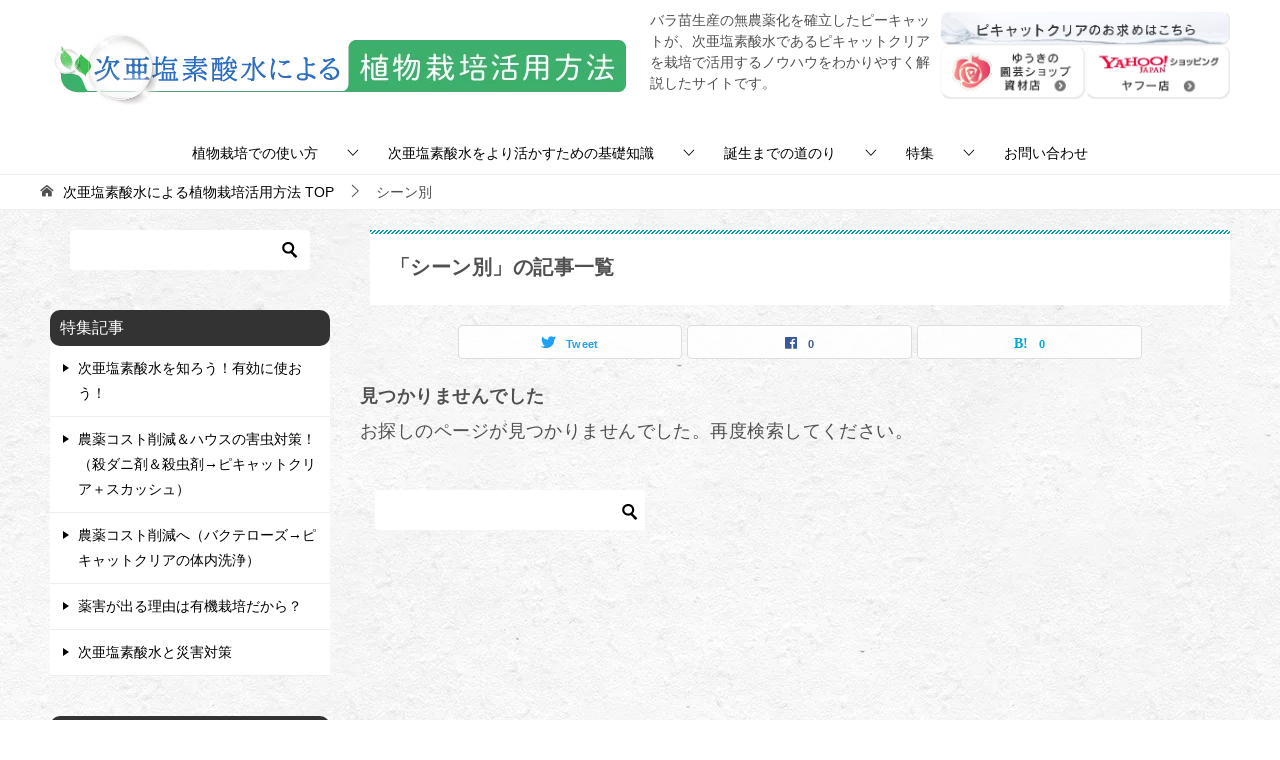

--- FILE ---
content_type: text/html; charset=UTF-8
request_url: https://pcatclear.jp/tag/%E3%82%B7%E3%83%BC%E3%83%B3%E5%88%A5/
body_size: 14590
content:
<!doctype html>
<html lang="ja" class="col2r">
<head>
	<meta charset="UTF-8">
	<meta name="viewport" content="width=device-width, initial-scale=1">
	<link rel="profile" href="http://gmpg.org/xfn/11">

	<title>「シーン別」の記事一覧</title>
<meta name='robots' content='max-image-preview:large' />
	<script>
		var shf = 1;
		var lso = 1;
		var ajaxurl = 'https://pcatclear.jp/cp-bin/wp/wp-admin/admin-ajax.php';
		var sns_cnt = true;
			</script>
	<link rel='dns-prefetch' href='//stats.wp.com' />
<link rel='preconnect' href='//c0.wp.com' />
<link rel="alternate" type="application/rss+xml" title="次亜塩素酸水による植物栽培活用方法 &raquo; フィード" href="https://pcatclear.jp/feed/" />
<link rel="alternate" type="application/rss+xml" title="次亜塩素酸水による植物栽培活用方法 &raquo; コメントフィード" href="https://pcatclear.jp/comments/feed/" />
<link rel="alternate" type="application/rss+xml" title="次亜塩素酸水による植物栽培活用方法 &raquo; シーン別 タグのフィード" href="https://pcatclear.jp/tag/%e3%82%b7%e3%83%bc%e3%83%b3%e5%88%a5/feed/" />
<style id='wp-img-auto-sizes-contain-inline-css' type='text/css'>
img:is([sizes=auto i],[sizes^="auto," i]){contain-intrinsic-size:3000px 1500px}
/*# sourceURL=wp-img-auto-sizes-contain-inline-css */
</style>
<style id='wp-emoji-styles-inline-css' type='text/css'>

	img.wp-smiley, img.emoji {
		display: inline !important;
		border: none !important;
		box-shadow: none !important;
		height: 1em !important;
		width: 1em !important;
		margin: 0 0.07em !important;
		vertical-align: -0.1em !important;
		background: none !important;
		padding: 0 !important;
	}
/*# sourceURL=wp-emoji-styles-inline-css */
</style>
<style id='wp-block-library-inline-css' type='text/css'>
:root{--wp-block-synced-color:#7a00df;--wp-block-synced-color--rgb:122,0,223;--wp-bound-block-color:var(--wp-block-synced-color);--wp-editor-canvas-background:#ddd;--wp-admin-theme-color:#007cba;--wp-admin-theme-color--rgb:0,124,186;--wp-admin-theme-color-darker-10:#006ba1;--wp-admin-theme-color-darker-10--rgb:0,107,160.5;--wp-admin-theme-color-darker-20:#005a87;--wp-admin-theme-color-darker-20--rgb:0,90,135;--wp-admin-border-width-focus:2px}@media (min-resolution:192dpi){:root{--wp-admin-border-width-focus:1.5px}}.wp-element-button{cursor:pointer}:root .has-very-light-gray-background-color{background-color:#eee}:root .has-very-dark-gray-background-color{background-color:#313131}:root .has-very-light-gray-color{color:#eee}:root .has-very-dark-gray-color{color:#313131}:root .has-vivid-green-cyan-to-vivid-cyan-blue-gradient-background{background:linear-gradient(135deg,#00d084,#0693e3)}:root .has-purple-crush-gradient-background{background:linear-gradient(135deg,#34e2e4,#4721fb 50%,#ab1dfe)}:root .has-hazy-dawn-gradient-background{background:linear-gradient(135deg,#faaca8,#dad0ec)}:root .has-subdued-olive-gradient-background{background:linear-gradient(135deg,#fafae1,#67a671)}:root .has-atomic-cream-gradient-background{background:linear-gradient(135deg,#fdd79a,#004a59)}:root .has-nightshade-gradient-background{background:linear-gradient(135deg,#330968,#31cdcf)}:root .has-midnight-gradient-background{background:linear-gradient(135deg,#020381,#2874fc)}:root{--wp--preset--font-size--normal:16px;--wp--preset--font-size--huge:42px}.has-regular-font-size{font-size:1em}.has-larger-font-size{font-size:2.625em}.has-normal-font-size{font-size:var(--wp--preset--font-size--normal)}.has-huge-font-size{font-size:var(--wp--preset--font-size--huge)}.has-text-align-center{text-align:center}.has-text-align-left{text-align:left}.has-text-align-right{text-align:right}.has-fit-text{white-space:nowrap!important}#end-resizable-editor-section{display:none}.aligncenter{clear:both}.items-justified-left{justify-content:flex-start}.items-justified-center{justify-content:center}.items-justified-right{justify-content:flex-end}.items-justified-space-between{justify-content:space-between}.screen-reader-text{border:0;clip-path:inset(50%);height:1px;margin:-1px;overflow:hidden;padding:0;position:absolute;width:1px;word-wrap:normal!important}.screen-reader-text:focus{background-color:#ddd;clip-path:none;color:#444;display:block;font-size:1em;height:auto;left:5px;line-height:normal;padding:15px 23px 14px;text-decoration:none;top:5px;width:auto;z-index:100000}html :where(.has-border-color){border-style:solid}html :where([style*=border-top-color]){border-top-style:solid}html :where([style*=border-right-color]){border-right-style:solid}html :where([style*=border-bottom-color]){border-bottom-style:solid}html :where([style*=border-left-color]){border-left-style:solid}html :where([style*=border-width]){border-style:solid}html :where([style*=border-top-width]){border-top-style:solid}html :where([style*=border-right-width]){border-right-style:solid}html :where([style*=border-bottom-width]){border-bottom-style:solid}html :where([style*=border-left-width]){border-left-style:solid}html :where(img[class*=wp-image-]){height:auto;max-width:100%}:where(figure){margin:0 0 1em}html :where(.is-position-sticky){--wp-admin--admin-bar--position-offset:var(--wp-admin--admin-bar--height,0px)}@media screen and (max-width:600px){html :where(.is-position-sticky){--wp-admin--admin-bar--position-offset:0px}}

/*# sourceURL=wp-block-library-inline-css */
</style><style id='global-styles-inline-css' type='text/css'>
:root{--wp--preset--aspect-ratio--square: 1;--wp--preset--aspect-ratio--4-3: 4/3;--wp--preset--aspect-ratio--3-4: 3/4;--wp--preset--aspect-ratio--3-2: 3/2;--wp--preset--aspect-ratio--2-3: 2/3;--wp--preset--aspect-ratio--16-9: 16/9;--wp--preset--aspect-ratio--9-16: 9/16;--wp--preset--color--black: #000000;--wp--preset--color--cyan-bluish-gray: #abb8c3;--wp--preset--color--white: #ffffff;--wp--preset--color--pale-pink: #f78da7;--wp--preset--color--vivid-red: #cf2e2e;--wp--preset--color--luminous-vivid-orange: #ff6900;--wp--preset--color--luminous-vivid-amber: #fcb900;--wp--preset--color--light-green-cyan: #7bdcb5;--wp--preset--color--vivid-green-cyan: #00d084;--wp--preset--color--pale-cyan-blue: #8ed1fc;--wp--preset--color--vivid-cyan-blue: #0693e3;--wp--preset--color--vivid-purple: #9b51e0;--wp--preset--gradient--vivid-cyan-blue-to-vivid-purple: linear-gradient(135deg,rgb(6,147,227) 0%,rgb(155,81,224) 100%);--wp--preset--gradient--light-green-cyan-to-vivid-green-cyan: linear-gradient(135deg,rgb(122,220,180) 0%,rgb(0,208,130) 100%);--wp--preset--gradient--luminous-vivid-amber-to-luminous-vivid-orange: linear-gradient(135deg,rgb(252,185,0) 0%,rgb(255,105,0) 100%);--wp--preset--gradient--luminous-vivid-orange-to-vivid-red: linear-gradient(135deg,rgb(255,105,0) 0%,rgb(207,46,46) 100%);--wp--preset--gradient--very-light-gray-to-cyan-bluish-gray: linear-gradient(135deg,rgb(238,238,238) 0%,rgb(169,184,195) 100%);--wp--preset--gradient--cool-to-warm-spectrum: linear-gradient(135deg,rgb(74,234,220) 0%,rgb(151,120,209) 20%,rgb(207,42,186) 40%,rgb(238,44,130) 60%,rgb(251,105,98) 80%,rgb(254,248,76) 100%);--wp--preset--gradient--blush-light-purple: linear-gradient(135deg,rgb(255,206,236) 0%,rgb(152,150,240) 100%);--wp--preset--gradient--blush-bordeaux: linear-gradient(135deg,rgb(254,205,165) 0%,rgb(254,45,45) 50%,rgb(107,0,62) 100%);--wp--preset--gradient--luminous-dusk: linear-gradient(135deg,rgb(255,203,112) 0%,rgb(199,81,192) 50%,rgb(65,88,208) 100%);--wp--preset--gradient--pale-ocean: linear-gradient(135deg,rgb(255,245,203) 0%,rgb(182,227,212) 50%,rgb(51,167,181) 100%);--wp--preset--gradient--electric-grass: linear-gradient(135deg,rgb(202,248,128) 0%,rgb(113,206,126) 100%);--wp--preset--gradient--midnight: linear-gradient(135deg,rgb(2,3,129) 0%,rgb(40,116,252) 100%);--wp--preset--font-size--small: 13px;--wp--preset--font-size--medium: 20px;--wp--preset--font-size--large: 36px;--wp--preset--font-size--x-large: 42px;--wp--preset--spacing--20: 0.44rem;--wp--preset--spacing--30: 0.67rem;--wp--preset--spacing--40: 1rem;--wp--preset--spacing--50: 1.5rem;--wp--preset--spacing--60: 2.25rem;--wp--preset--spacing--70: 3.38rem;--wp--preset--spacing--80: 5.06rem;--wp--preset--shadow--natural: 6px 6px 9px rgba(0, 0, 0, 0.2);--wp--preset--shadow--deep: 12px 12px 50px rgba(0, 0, 0, 0.4);--wp--preset--shadow--sharp: 6px 6px 0px rgba(0, 0, 0, 0.2);--wp--preset--shadow--outlined: 6px 6px 0px -3px rgb(255, 255, 255), 6px 6px rgb(0, 0, 0);--wp--preset--shadow--crisp: 6px 6px 0px rgb(0, 0, 0);}:where(.is-layout-flex){gap: 0.5em;}:where(.is-layout-grid){gap: 0.5em;}body .is-layout-flex{display: flex;}.is-layout-flex{flex-wrap: wrap;align-items: center;}.is-layout-flex > :is(*, div){margin: 0;}body .is-layout-grid{display: grid;}.is-layout-grid > :is(*, div){margin: 0;}:where(.wp-block-columns.is-layout-flex){gap: 2em;}:where(.wp-block-columns.is-layout-grid){gap: 2em;}:where(.wp-block-post-template.is-layout-flex){gap: 1.25em;}:where(.wp-block-post-template.is-layout-grid){gap: 1.25em;}.has-black-color{color: var(--wp--preset--color--black) !important;}.has-cyan-bluish-gray-color{color: var(--wp--preset--color--cyan-bluish-gray) !important;}.has-white-color{color: var(--wp--preset--color--white) !important;}.has-pale-pink-color{color: var(--wp--preset--color--pale-pink) !important;}.has-vivid-red-color{color: var(--wp--preset--color--vivid-red) !important;}.has-luminous-vivid-orange-color{color: var(--wp--preset--color--luminous-vivid-orange) !important;}.has-luminous-vivid-amber-color{color: var(--wp--preset--color--luminous-vivid-amber) !important;}.has-light-green-cyan-color{color: var(--wp--preset--color--light-green-cyan) !important;}.has-vivid-green-cyan-color{color: var(--wp--preset--color--vivid-green-cyan) !important;}.has-pale-cyan-blue-color{color: var(--wp--preset--color--pale-cyan-blue) !important;}.has-vivid-cyan-blue-color{color: var(--wp--preset--color--vivid-cyan-blue) !important;}.has-vivid-purple-color{color: var(--wp--preset--color--vivid-purple) !important;}.has-black-background-color{background-color: var(--wp--preset--color--black) !important;}.has-cyan-bluish-gray-background-color{background-color: var(--wp--preset--color--cyan-bluish-gray) !important;}.has-white-background-color{background-color: var(--wp--preset--color--white) !important;}.has-pale-pink-background-color{background-color: var(--wp--preset--color--pale-pink) !important;}.has-vivid-red-background-color{background-color: var(--wp--preset--color--vivid-red) !important;}.has-luminous-vivid-orange-background-color{background-color: var(--wp--preset--color--luminous-vivid-orange) !important;}.has-luminous-vivid-amber-background-color{background-color: var(--wp--preset--color--luminous-vivid-amber) !important;}.has-light-green-cyan-background-color{background-color: var(--wp--preset--color--light-green-cyan) !important;}.has-vivid-green-cyan-background-color{background-color: var(--wp--preset--color--vivid-green-cyan) !important;}.has-pale-cyan-blue-background-color{background-color: var(--wp--preset--color--pale-cyan-blue) !important;}.has-vivid-cyan-blue-background-color{background-color: var(--wp--preset--color--vivid-cyan-blue) !important;}.has-vivid-purple-background-color{background-color: var(--wp--preset--color--vivid-purple) !important;}.has-black-border-color{border-color: var(--wp--preset--color--black) !important;}.has-cyan-bluish-gray-border-color{border-color: var(--wp--preset--color--cyan-bluish-gray) !important;}.has-white-border-color{border-color: var(--wp--preset--color--white) !important;}.has-pale-pink-border-color{border-color: var(--wp--preset--color--pale-pink) !important;}.has-vivid-red-border-color{border-color: var(--wp--preset--color--vivid-red) !important;}.has-luminous-vivid-orange-border-color{border-color: var(--wp--preset--color--luminous-vivid-orange) !important;}.has-luminous-vivid-amber-border-color{border-color: var(--wp--preset--color--luminous-vivid-amber) !important;}.has-light-green-cyan-border-color{border-color: var(--wp--preset--color--light-green-cyan) !important;}.has-vivid-green-cyan-border-color{border-color: var(--wp--preset--color--vivid-green-cyan) !important;}.has-pale-cyan-blue-border-color{border-color: var(--wp--preset--color--pale-cyan-blue) !important;}.has-vivid-cyan-blue-border-color{border-color: var(--wp--preset--color--vivid-cyan-blue) !important;}.has-vivid-purple-border-color{border-color: var(--wp--preset--color--vivid-purple) !important;}.has-vivid-cyan-blue-to-vivid-purple-gradient-background{background: var(--wp--preset--gradient--vivid-cyan-blue-to-vivid-purple) !important;}.has-light-green-cyan-to-vivid-green-cyan-gradient-background{background: var(--wp--preset--gradient--light-green-cyan-to-vivid-green-cyan) !important;}.has-luminous-vivid-amber-to-luminous-vivid-orange-gradient-background{background: var(--wp--preset--gradient--luminous-vivid-amber-to-luminous-vivid-orange) !important;}.has-luminous-vivid-orange-to-vivid-red-gradient-background{background: var(--wp--preset--gradient--luminous-vivid-orange-to-vivid-red) !important;}.has-very-light-gray-to-cyan-bluish-gray-gradient-background{background: var(--wp--preset--gradient--very-light-gray-to-cyan-bluish-gray) !important;}.has-cool-to-warm-spectrum-gradient-background{background: var(--wp--preset--gradient--cool-to-warm-spectrum) !important;}.has-blush-light-purple-gradient-background{background: var(--wp--preset--gradient--blush-light-purple) !important;}.has-blush-bordeaux-gradient-background{background: var(--wp--preset--gradient--blush-bordeaux) !important;}.has-luminous-dusk-gradient-background{background: var(--wp--preset--gradient--luminous-dusk) !important;}.has-pale-ocean-gradient-background{background: var(--wp--preset--gradient--pale-ocean) !important;}.has-electric-grass-gradient-background{background: var(--wp--preset--gradient--electric-grass) !important;}.has-midnight-gradient-background{background: var(--wp--preset--gradient--midnight) !important;}.has-small-font-size{font-size: var(--wp--preset--font-size--small) !important;}.has-medium-font-size{font-size: var(--wp--preset--font-size--medium) !important;}.has-large-font-size{font-size: var(--wp--preset--font-size--large) !important;}.has-x-large-font-size{font-size: var(--wp--preset--font-size--x-large) !important;}
/*# sourceURL=global-styles-inline-css */
</style>

<style id='classic-theme-styles-inline-css' type='text/css'>
/*! This file is auto-generated */
.wp-block-button__link{color:#fff;background-color:#32373c;border-radius:9999px;box-shadow:none;text-decoration:none;padding:calc(.667em + 2px) calc(1.333em + 2px);font-size:1.125em}.wp-block-file__button{background:#32373c;color:#fff;text-decoration:none}
/*# sourceURL=/wp-includes/css/classic-themes.min.css */
</style>
<link rel='stylesheet' id='ccchildpagescss-css' href='https://pcatclear.jp/cp-bin/wp/wp-content/plugins/cc-child-pages/includes/css/styles.css?ver=1.43' type='text/css' media='all' />
<link rel='stylesheet' id='ccchildpagesskincss-css' href='https://pcatclear.jp/cp-bin/wp/wp-content/plugins/cc-child-pages/includes/css/skins.css?ver=1.43' type='text/css' media='all' />
<link rel='stylesheet' id='contact-form-7-css' href='https://pcatclear.jp/cp-bin/wp/wp-content/plugins/contact-form-7/includes/css/styles.css?ver=6.1.4' type='text/css' media='all' />
<link rel='stylesheet' id='keni_character_css-css' href='https://pcatclear.jp/cp-bin/wp/wp-content/plugins/keni-character-plugin/css/keni_character.css?ver=6.9' type='text/css' media='all' />
<link rel='stylesheet' id='keni-style-css' href='https://pcatclear.jp/cp-bin/wp/wp-content/themes/keni80_wp_standard_all_202304150958/style.css?ver=6.9' type='text/css' media='all' />
<link rel='stylesheet' id='keni_base-css' href='https://pcatclear.jp/cp-bin/wp/wp-content/themes/keni80_wp_standard_all_202304150958/base.css?ver=6.9' type='text/css' media='all' />
<link rel='stylesheet' id='keni-advanced-css' href='https://pcatclear.jp/cp-bin/wp/wp-content/themes/keni80_wp_standard_all_202304150958/advanced.css?ver=6.9' type='text/css' media='all' />
<link rel='stylesheet' id='keni_base_default-css' href='https://pcatclear.jp/cp-bin/wp/wp-content/themes/keni80_wp_standard_all_202304150958/default-style.css?ver=6.9' type='text/css' media='all' />
<link rel='stylesheet' id='fancybox-css' href='https://pcatclear.jp/cp-bin/wp/wp-content/plugins/easy-fancybox/fancybox/1.5.4/jquery.fancybox.min.css?ver=6.9' type='text/css' media='screen' />
<style id='fancybox-inline-css' type='text/css'>
#fancybox-outer{background:#ffffff}#fancybox-content{background:#ffffff;border-color:#ffffff;color:#000000;}#fancybox-title,#fancybox-title-float-main{color:#fff}
/*# sourceURL=fancybox-inline-css */
</style>
<link rel='stylesheet' id='tablepress-default-css' href='https://pcatclear.jp/cp-bin/wp/wp-content/tablepress-combined.min.css?ver=85' type='text/css' media='all' />
<link rel="canonical" href="https://pcatclear.jp/tag/%e3%82%b7%e3%83%bc%e3%83%b3%e5%88%a5/" />
<link rel="https://api.w.org/" href="https://pcatclear.jp/wp-json/" /><link rel="alternate" title="JSON" type="application/json" href="https://pcatclear.jp/wp-json/wp/v2/tags/17" /><link rel="EditURI" type="application/rsd+xml" title="RSD" href="https://pcatclear.jp/cp-bin/wp/xmlrpc.php?rsd" />
	<style>img#wpstats{display:none}</style>
		<meta name="description" content="次亜塩素酸水による植物栽培活用方法の「シーン別」の記事一覧です。栽培用次亜塩素酸水メーカーがピキャットクリアの植物栽培への活用方法を詳しく解説！">
<link rel="icon" href="https://pcatclear.jp/cp-bin/wp/wp-content/uploads/2018/03/icon180318-100x100.png" sizes="32x32" />
<link rel="icon" href="https://pcatclear.jp/cp-bin/wp/wp-content/uploads/2018/03/icon180318-200x200.png" sizes="192x192" />
<link rel="apple-touch-icon" href="https://pcatclear.jp/cp-bin/wp/wp-content/uploads/2018/03/icon180318-200x200.png" />
<meta name="msapplication-TileImage" content="https://pcatclear.jp/cp-bin/wp/wp-content/uploads/2018/03/icon180318-300x300.png" />
		<style type="text/css" id="wp-custom-css">
			body{
	background: url(https://pcatclear.jp/cp-bin/wp/wp-content/uploads/2022/11/001-wrinkled-wall.png) repeat top center;/*サイトの背景色*/
}

.keni-header_wrap,
.keni-section h1:not(.title_no-style){
background-image: none!important;
}

.keni-header_wrap{
padding-top: 0;
}

h2{
	margin-bottom: 23px;
	padding: 10px 10px 5px;
	background: #05a5ab;
	color: #fff;
	font-size: 2.7rem;
	clear: both;
}

.keni-section h2{
	margin-top: 60px;
}


h3{
	margin: 1px 1px 24px;
	padding: 15px 10px;
	border-top: 1px solid #05a5ab;
	border-bottom: 1px solid #05a5ab;
	background-color: #f4feff;
	color: #00858a;
	font-size: 2.5rem;
	clear: both;
}

.keni-section h3{
	margin-top: 60px;
}


h4{
	margin-bottom: 18px;
	padding: 0 0 5px 10px;
	border-bottom: 1px dotted #05a5ab;
	border-left: 10px solid;
	color: #00858a;
	font-size: 2.1rem;
	clear: both;
}

.keni-section h4{
	margin-top: 60px;
}

h5{
	margin-bottom: 12px;
	padding: 0 0 0 10px;
	color: #756941;
	font-size: 1.9rem;
	border-left: 10px solid;
	clear: both;
}

.keni-section h5{
	margin-top: 60px;
}

h6{
	margin-bottom: 12px;
	color: #505050;
	font-size: 1.8rem;
	clear: both;
}

.keni-section h6{
	margin-top: 60px;
}

.keni-main {
   font-size: 1.1em!important;
}

.midashi1 {
  padding: 1rem 2rem;
  border: 2px dashed #65d2a0;
	color: #2dc57f!important;
}

.box_style{
	clear: both;
}


.keni-section .sub-section_title{
	border-radius: 10px;
}

 .keni-gnav_inner > ul {
 text-align: center;
  margin: auto;
}

/*ハンバーガーメニュー改良*/
.keni-gnav_btn::before {
  position:absolute;
  top:20px;
  width: 100%;
  content:"MENU";
  background: #FFF;
	padding-left: 7px;
}
.keni-gnav_btn {
   right: 5px;
}
		</style>
		</head>

<body class="archive tag tag-17 wp-custom-logo wp-theme-keni80_wp_standard_all_202304150958"><!--ページの属性-->

<div id="top" class="keni-container">

<!--▼▼ ヘッダー ▼▼-->
<div class="keni-header_wrap">
	<div class="keni-header_outer">
		
		<header class="keni-header keni-header_col1">
			<div class="keni-header_inner">

							<p class="site-title"><a href="https://pcatclear.jp/" rel="home"><img src="https://pcatclear.jp/cp-bin/wp/wp-content/uploads/2022/12/title_logo3.png" alt="次亜塩素酸水による植物栽培活用方法"width='578' height='117'></a></p>
			
			<div class="keni-header_cont">
			<div class="col2-wrap">
<div class="col_ns">バラ苗生産の無農薬化を確立したピーキャットが、次亜塩素酸水であるピキャットクリアを栽培で活用するノウハウをわかりやすく解説したサイトです。</div>
<div class="col_ns"><img src="https://pcatclear.jp/cp-bin/wp/wp-content/uploads/2022/12/head_bt1.png" alt="ピキャットクリアのお求めはこちら" width="100%" class="alignone size-full wp-image-1122" /><a href="https://yuuki.shop/syouhin/picatclear/" target="blank"><img src="https://pcatclear.jp/cp-bin/wp/wp-content/uploads/2022/12/head_bt3.png" alt="ゆうきの園芸ショップ資材店" width="50%" class="alignnone size-full wp-image-1123" /></a><a href="https://store.shopping.yahoo.co.jp/yuukishop/c0f6bef4.html" rel="noopener" target="_blank"><img src="https://pcatclear.jp/cp-bin/wp/wp-content/uploads/2022/12/head_bt2.png" alt="ゆうきの園芸ショップヤフー店" width="50%" class="alignnone size-full wp-image-1124" /></a></div>
</div>			</div>

			</div><!--keni-header_inner-->
		</header><!--keni-header-->	</div><!--keni-header_outer-->
</div><!--keni-header_wrap-->
<!--▲▲ ヘッダー ▲▲-->

<div id="click-space"></div>

<!--▼▼ グローバルナビ ▼▼-->
<div class="keni-gnav_wrap">
	<div class="keni-gnav_outer">
		<nav class="keni-gnav">
			<div class="keni-gnav_inner">

				<ul id="menu" class="keni-gnav_cont">
				<li id="menu-item-3335" class="menu-item menu-item-type-post_type menu-item-object-page menu-item-has-children menu-item-3335"><a href="https://pcatclear.jp/jiaenso-saibai/">植物栽培での使い方</a>
<ul class="sub-menu">
	<li id="menu-item-3330" class="menu-item menu-item-type-post_type menu-item-object-page menu-item-3330"><a href="https://pcatclear.jp/jiaenso-saibai/riyuu/">ラクラク無農薬・減農薬が実現？</a></li>
	<li id="menu-item-3331" class="menu-item menu-item-type-post_type menu-item-object-page menu-item-3331"><a href="https://pcatclear.jp/jiaenso-saibai/kihon/">ピキャットクリアの基本的知識</a></li>
	<li id="menu-item-3332" class="menu-item menu-item-type-post_type menu-item-object-page menu-item-3332"><a href="https://pcatclear.jp/jiaenso-saibai/koukinryoku/">次亜塩素酸水に抗菌力をプラス</a></li>
	<li id="menu-item-3333" class="menu-item menu-item-type-post_type menu-item-object-page menu-item-3333"><a href="https://pcatclear.jp/jiaenso-saibai/picash/">益虫を殺さずに害虫だけを殺す！</a></li>
	<li id="menu-item-3334" class="menu-item menu-item-type-post_type menu-item-object-page menu-item-3334"><a href="https://pcatclear.jp/jiaenso-saibai/pi-cash/">「ピキャッシュ」を定期散布</a></li>
	<li id="menu-item-3336" class="menu-item menu-item-type-post_type menu-item-object-page menu-item-3336"><a href="https://pcatclear.jp/jiaenso-saibai/tsukurikata/">作り方</a></li>
	<li id="menu-item-3337" class="menu-item menu-item-type-post_type menu-item-object-page menu-item-3337"><a href="https://pcatclear.jp/jiaenso-saibai/sanpu/">散布方法</a></li>
	<li id="menu-item-3338" class="menu-item menu-item-type-post_type menu-item-object-page menu-item-3338"><a href="https://pcatclear.jp/jiaenso-saibai/tainaisenjou/">必殺技！体内洗浄</a></li>
	<li id="menu-item-3339" class="menu-item menu-item-type-post_type menu-item-object-page menu-item-3339"><a href="https://pcatclear.jp/jiaenso-saibai/byougaichuu/">効果がある病害虫、効果が無い病害虫</a></li>
	<li id="menu-item-3340" class="menu-item menu-item-type-post_type menu-item-object-page menu-item-3340"><a href="https://pcatclear.jp/jiaenso-saibai/kotsu/">ちょっとしたコツで効果倍増！</a></li>
</ul>
</li>
<li id="menu-item-3341" class="menu-item menu-item-type-post_type menu-item-object-page menu-item-has-children menu-item-3341"><a href="https://pcatclear.jp/jiaenso-kiso/">次亜塩素酸水をより活かすための基礎知識</a>
<ul class="sub-menu">
	<li id="menu-item-3342" class="menu-item menu-item-type-post_type menu-item-object-page menu-item-3342"><a href="https://pcatclear.jp/jiaenso-kiso/nouyaku-torishimarihou/">農薬取締法について</a></li>
	<li id="menu-item-3343" class="menu-item menu-item-type-post_type menu-item-object-page menu-item-3343"><a href="https://pcatclear.jp/jiaenso-kiso/nouyaku-tekiseiriyou/">農薬の適正利用の規制について</a></li>
	<li id="menu-item-3344" class="menu-item menu-item-type-post_type menu-item-object-page menu-item-3344"><a href="https://pcatclear.jp/jiaenso-kiso/ranking/">使うきっかけランキング！</a></li>
	<li id="menu-item-3345" class="menu-item menu-item-type-post_type menu-item-object-page menu-item-3345"><a href="https://pcatclear.jp/jiaenso-kiso/knowhow/">私のノウハウ以外はお出しできません</a></li>
	<li id="menu-item-3346" class="menu-item menu-item-type-post_type menu-item-object-page menu-item-3346"><a href="https://pcatclear.jp/jiaenso-kiso/noudo-kouka/">濃度を上げても効果が上がるとは限らない</a></li>
	<li id="menu-item-3348" class="menu-item menu-item-type-post_type menu-item-object-page menu-item-3348"><a href="https://pcatclear.jp/jiaenso-kiso/jokin-koukin/">除菌効果と抗菌効果</a></li>
	<li id="menu-item-3347" class="menu-item menu-item-type-post_type menu-item-object-page menu-item-3347"><a href="https://pcatclear.jp/jiaenso-kiso/husyokukin/">どうして腐りにくくなるのか？</a></li>
</ul>
</li>
<li id="menu-item-3349" class="menu-item menu-item-type-post_type menu-item-object-page menu-item-has-children menu-item-3349"><a href="https://pcatclear.jp/picat-michinori/">誕生までの道のり</a>
<ul class="sub-menu">
	<li id="menu-item-3350" class="menu-item menu-item-type-post_type menu-item-object-page menu-item-3350"><a href="https://pcatclear.jp/picat-michinori/bakuro-kankyouhozen/">農薬曝露の危険性と環境保全</a></li>
	<li id="menu-item-3351" class="menu-item menu-item-type-post_type menu-item-object-page menu-item-3351"><a href="https://pcatclear.jp/picat-michinori/zasetsu/">出会いと挫折の日々</a></li>
	<li id="menu-item-3352" class="menu-item menu-item-type-post_type menu-item-object-page menu-item-3352"><a href="https://pcatclear.jp/picat-michinori/kenkyuu/">ピキャットクリアの研究開発</a></li>
	<li id="menu-item-3353" class="menu-item menu-item-type-post_type menu-item-object-page menu-item-3353"><a href="https://pcatclear.jp/picat-michinori/gaichuu/">とんでもない発見！</a></li>
	<li id="menu-item-3354" class="menu-item menu-item-type-post_type menu-item-object-page menu-item-3354"><a href="https://pcatclear.jp/picat-michinori/ca/">カルシウムだけは上手くいきました</a></li>
	<li id="menu-item-3355" class="menu-item menu-item-type-post_type menu-item-object-page menu-item-3355"><a href="https://pcatclear.jp/picat-michinori/kankou/">農薬を凌ぐ効果が出る場合がある</a></li>
	<li id="menu-item-3356" class="menu-item menu-item-type-post_type menu-item-object-page menu-item-3356"><a href="https://pcatclear.jp/picat-michinori/sagyoukouritu/">年々作業効率が上がりラクになる</a></li>
	<li id="menu-item-3357" class="menu-item menu-item-type-post_type menu-item-object-page menu-item-3357"><a href="https://pcatclear.jp/picat-michinori/future/">今後の展開について</a></li>
</ul>
</li>
<li id="menu-item-3358" class="menu-item menu-item-type-post_type menu-item-object-page menu-item-has-children menu-item-3358"><a href="https://pcatclear.jp/tokusyuu/">特集</a>
<ul class="sub-menu">
	<li id="menu-item-3519" class="menu-item menu-item-type-post_type menu-item-object-page menu-item-3519"><a href="https://pcatclear.jp/tokusyuu/jiaensosansui/">次亜塩素酸水を知ろう！有効に使おう！</a></li>
	<li id="menu-item-3360" class="menu-item menu-item-type-post_type menu-item-object-page menu-item-3360"><a href="https://pcatclear.jp/tokusyuu/nouyaku-cost/">農薬コスト削減＆ハウスの害虫対策！</a></li>
	<li id="menu-item-3359" class="menu-item menu-item-type-post_type menu-item-object-page menu-item-3359"><a href="https://pcatclear.jp/tokusyuu/bakuterose/">農薬コスト削減へ</a></li>
	<li id="menu-item-3453" class="menu-item menu-item-type-post_type menu-item-object-page menu-item-3453"><a href="https://pcatclear.jp/tokusyuu/yakugai/">薬害について知ろう！</a></li>
	<li id="menu-item-3458" class="menu-item menu-item-type-post_type menu-item-object-page menu-item-3458"><a href="https://pcatclear.jp/tokusyuu/%e6%ac%a1%e4%ba%9c%e5%a1%a9%e7%b4%a0%e9%85%b8%e6%b0%b4%e3%81%a8%e7%81%bd%e5%ae%b3%e5%af%be%e7%ad%96/">次亜塩素酸水と災害対策</a></li>
</ul>
</li>
<li id="menu-item-3361" class="menu-item menu-item-type-post_type menu-item-object-page menu-item-3361"><a href="https://pcatclear.jp/toiawase/">お問い合わせ</a></li>
				<li class="menu-search"><div class="search-box">
	<form role="search" method="get" id="keni_search" class="searchform" action="https://pcatclear.jp/">
		<input type="text" value="" name="s" aria-label="検索"><button class="btn-search"><img src="https://pcatclear.jp/cp-bin/wp/wp-content/themes/keni80_wp_standard_all_202304150958/images/icon/search_black.svg" width="18" height="18" alt="検索"></button>
	</form>
</div></li>
				</ul>
			</div>
			<div class="keni-gnav_btn_wrap">
				<div class="keni-gnav_btn"><span class="keni-gnav_btn_icon-open"></span></div>
			</div>
		</nav>
	</div>
</div>


<!--▼▼ パン屑リスト ▼▼-->
<div class="keni-breadcrumb-list_wrap">
	<div class="keni-breadcrumb-list_outer">
		<nav class="keni-breadcrumb-list">
			<ol class="keni-breadcrumb-list_inner" itemscope itemtype="http://schema.org/BreadcrumbList">
				<li itemprop="itemListElement" itemscope itemtype="http://schema.org/ListItem">
					<a itemprop="item" href="https://pcatclear.jp"><span itemprop="name">次亜塩素酸水による植物栽培活用方法</span> TOP</a>
					<meta itemprop="position" content="1" />
				</li>
				<li>シーン別</li>
			</ol>
		</nav>
	</div><!--keni-breadcrumb-list_outer-->
</div><!--keni-breadcrumb-list_wrap-->
<!--▲▲ パン屑リスト ▲▲-->
<div class="keni-main_wrap">
	<div class="keni-main_outer">
		<!--▼▼ メインコンテンツ ▼▼-->
		<main id="main" class="keni-main">
			<div class="keni-main_inner">
				<div class="archive_title_wrap">
					<h1 class="archive_title">「シーン別」の記事一覧</h1>				</div>

				<aside class="free-area free-area_before-title">
									</aside><!-- #secondary -->

																<aside class="sns-btn_wrap sns-btn_wrap_s">
                    		<div class="sns-btn_tw" data-url="https://pcatclear.jp/tag/%e3%82%b7%e3%83%bc%e3%83%b3%e5%88%a5/" data-title="%E3%80%8C%E3%82%B7%E3%83%BC%E3%83%B3%E5%88%A5%E3%80%8D%E3%81%AE%E8%A8%98%E4%BA%8B%E4%B8%80%E8%A6%A7"></div>
		<div class="sns-btn_fb" data-url="https://pcatclear.jp/tag/%e3%82%b7%e3%83%bc%e3%83%b3%e5%88%a5/" data-title="%E3%80%8C%E3%82%B7%E3%83%BC%E3%83%B3%E5%88%A5%E3%80%8D%E3%81%AE%E8%A8%98%E4%BA%8B%E4%B8%80%E8%A6%A7"></div>
		<div class="sns-btn_hatena" data-url="https://pcatclear.jp/tag/%e3%82%b7%e3%83%bc%e3%83%b3%e5%88%a5/" data-title="%E3%80%8C%E3%82%B7%E3%83%BC%E3%83%B3%E5%88%A5%E3%80%8D%E3%81%AE%E8%A8%98%E4%BA%8B%E4%B8%80%E8%A6%A7"></div>
						</aside>
				
										
<section class="no-results not-found">
	<header class="page-header">
		<h1 class="page-title">見つかりませんでした</h1>
	</header><!-- .page-header -->

	<div class="page-content">
		
			<p>お探しのページが見つかりませんでした。再度検索してください。</p>
			<div class="search-box">
	<form role="search" method="get" id="keni_search" class="searchform" action="https://pcatclear.jp/">
		<input type="text" value="" name="s" aria-label="検索"><button class="btn-search"><img src="https://pcatclear.jp/cp-bin/wp/wp-content/themes/keni80_wp_standard_all_202304150958/images/icon/search_black.svg" width="18" height="18" alt="検索"></button>
	</form>
</div>	</div><!-- .page-content -->
</section><!-- .no-results -->

			<aside class="free-area free-area_after-cont">
							</aside><!-- #secondary -->
		</div><!--keni-main_inner-->
	</main><!--keni-main-->


<aside id="secondary" class="keni-sub">
	<div id="search-2" class="keni-section_wrap widget widget_search"><section class="keni-section"><div class="search-box">
	<form role="search" method="get" id="keni_search" class="searchform" action="https://pcatclear.jp/">
		<input type="text" value="" name="s" aria-label="検索"><button class="btn-search"><img src="https://pcatclear.jp/cp-bin/wp/wp-content/themes/keni80_wp_standard_all_202304150958/images/icon/search_black.svg" width="18" height="18" alt="検索"></button>
	</form>
</div></section></div><div id="nav_menu-9" class="keni-section_wrap widget widget_nav_menu"><section class="keni-section"><h3 class="sub-section_title">特集記事</h3><div class="menu-%e7%89%b9%e9%9b%86%e8%a8%98%e4%ba%8b-container"><ul id="menu-%e7%89%b9%e9%9b%86%e8%a8%98%e4%ba%8b" class="menu"><li id="menu-item-3507" class="menu-item menu-item-type-post_type menu-item-object-page menu-item-3507"><a href="https://pcatclear.jp/tokusyuu/jiaensosansui/">次亜塩素酸水を知ろう！有効に使おう！</a></li>
<li id="menu-item-3302" class="menu-item menu-item-type-post_type menu-item-object-page menu-item-3302"><a href="https://pcatclear.jp/tokusyuu/nouyaku-cost/">農薬コスト削減＆ハウスの害虫対策！（殺ダニ剤＆殺虫剤→ピキャットクリア＋スカッシュ）</a></li>
<li id="menu-item-3303" class="menu-item menu-item-type-post_type menu-item-object-page menu-item-3303"><a href="https://pcatclear.jp/tokusyuu/bakuterose/">農薬コスト削減へ（バクテローズ→ピキャットクリアの体内洗浄）</a></li>
<li id="menu-item-3449" class="menu-item menu-item-type-post_type menu-item-object-page menu-item-3449"><a href="https://pcatclear.jp/tokusyuu/yakugai/">薬害が出る理由は有機栽培だから？</a></li>
<li id="menu-item-3456" class="menu-item menu-item-type-post_type menu-item-object-page menu-item-3456"><a href="https://pcatclear.jp/tokusyuu/%e6%ac%a1%e4%ba%9c%e5%a1%a9%e7%b4%a0%e9%85%b8%e6%b0%b4%e3%81%a8%e7%81%bd%e5%ae%b3%e5%af%be%e7%ad%96/">次亜塩素酸水と災害対策</a></li>
</ul></div></section></div><div id="nav_menu-10" class="keni-section_wrap widget widget_nav_menu"><section class="keni-section"><h3 class="sub-section_title">次亜塩素酸水の栽培活用</h3><div class="menu-%e6%ac%a1%e4%ba%9c%e5%a1%a9%e7%b4%a0%e9%85%b8%e6%b0%b4%e3%81%ae%e6%a0%bd%e5%9f%b9%e6%b4%bb%e7%94%a8-container"><ul id="menu-%e6%ac%a1%e4%ba%9c%e5%a1%a9%e7%b4%a0%e9%85%b8%e6%b0%b4%e3%81%ae%e6%a0%bd%e5%9f%b9%e6%b4%bb%e7%94%a8" class="menu"><li id="menu-item-3304" class="menu-item menu-item-type-post_type menu-item-object-page menu-item-3304"><a href="https://pcatclear.jp/jiaenso-saibai/riyuu/">ラクラク無農薬・減農薬が実現する理由は？</a></li>
<li id="menu-item-3305" class="menu-item menu-item-type-post_type menu-item-object-page menu-item-3305"><a href="https://pcatclear.jp/jiaenso-saibai/kihon/">ピキャットクリアの基本的知識</a></li>
<li id="menu-item-3306" class="menu-item menu-item-type-post_type menu-item-object-page menu-item-3306"><a href="https://pcatclear.jp/jiaenso-saibai/koukinryoku/">糸状菌に強い次亜塩素酸水に抗菌力をプラスしたピキャットクリア！</a></li>
<li id="menu-item-3307" class="menu-item menu-item-type-post_type menu-item-object-page menu-item-3307"><a href="https://pcatclear.jp/jiaenso-saibai/picash/">益虫を殺さずに害虫だけを殺すなんていう都合が良いことが起きた！</a></li>
<li id="menu-item-3308" class="menu-item menu-item-type-post_type menu-item-object-page menu-item-3308"><a href="https://pcatclear.jp/jiaenso-saibai/pi-cash/">農家もガーデナーも「ピキャッシュ」を定期散布しています</a></li>
<li id="menu-item-3309" class="menu-item menu-item-type-post_type menu-item-object-page menu-item-3309"><a href="https://pcatclear.jp/jiaenso-saibai/tsukurikata/">ピキャットクリア、ピキャッシュの作り方</a></li>
<li id="menu-item-3310" class="menu-item menu-item-type-post_type menu-item-object-page menu-item-3310"><a href="https://pcatclear.jp/jiaenso-saibai/sanpu/">ピキャットクリアの散布方法</a></li>
<li id="menu-item-3311" class="menu-item menu-item-type-post_type menu-item-object-page menu-item-3311"><a href="https://pcatclear.jp/jiaenso-saibai/tainaisenjou/">これぞ必殺技！ピキャットクリアの体内洗浄です！</a></li>
<li id="menu-item-3312" class="menu-item menu-item-type-post_type menu-item-object-page menu-item-3312"><a href="https://pcatclear.jp/jiaenso-saibai/byougaichuu/">効果がある病害虫、効果が無い病害虫一覧</a></li>
<li id="menu-item-3313" class="menu-item menu-item-type-post_type menu-item-object-page menu-item-3313"><a href="https://pcatclear.jp/jiaenso-saibai/kotsu/">ちょっとしたコツで効果倍増！</a></li>
</ul></div></section></div><div id="nav_menu-11" class="keni-section_wrap widget widget_nav_menu"><section class="keni-section"><h3 class="sub-section_title">ピキャットクリアを活かすために！（次亜塩素酸水）</h3><div class="menu-%e3%83%94%e3%82%ad%e3%83%a3%e3%83%83%e3%83%88%e3%82%af%e3%83%aa%e3%82%a2%e3%82%92%e6%b4%bb%e3%81%8b%e3%81%99%e3%81%9f%e3%82%81%e3%81%ab%ef%bc%81-container"><ul id="menu-%e3%83%94%e3%82%ad%e3%83%a3%e3%83%83%e3%83%88%e3%82%af%e3%83%aa%e3%82%a2%e3%82%92%e6%b4%bb%e3%81%8b%e3%81%99%e3%81%9f%e3%82%81%e3%81%ab%ef%bc%81" class="menu"><li id="menu-item-3314" class="menu-item menu-item-type-post_type menu-item-object-page menu-item-3314"><a href="https://pcatclear.jp/jiaenso-kiso/nouyaku-torishimarihou/">農薬取締法について</a></li>
<li id="menu-item-3315" class="menu-item menu-item-type-post_type menu-item-object-page menu-item-3315"><a href="https://pcatclear.jp/jiaenso-kiso/nouyaku-tekiseiriyou/">農薬にはあってピキャットクリアにはない適正利用の規制について</a></li>
<li id="menu-item-3316" class="menu-item menu-item-type-post_type menu-item-object-page menu-item-3316"><a href="https://pcatclear.jp/jiaenso-kiso/ranking/">農家やガーデナーがピキャットクリアを使うきっかけランキング！</a></li>
<li id="menu-item-3317" class="menu-item menu-item-type-post_type menu-item-object-page menu-item-3317"><a href="https://pcatclear.jp/jiaenso-kiso/knowhow/">私のノウハウ以外はお出しできません。視察などはお受けできません。</a></li>
<li id="menu-item-3318" class="menu-item menu-item-type-post_type menu-item-object-page menu-item-3318"><a href="https://pcatclear.jp/jiaenso-kiso/noudo-kouka/">濃度を上げても効果が上がるとは限らない</a></li>
<li id="menu-item-3319" class="menu-item menu-item-type-post_type menu-item-object-page menu-item-3319"><a href="https://pcatclear.jp/jiaenso-kiso/husyokukin/">どうして次亜塩素酸水で洗浄すると腐りにくくなるのか？</a></li>
<li id="menu-item-3320" class="menu-item menu-item-type-post_type menu-item-object-page menu-item-3320"><a href="https://pcatclear.jp/jiaenso-kiso/jokin-koukin/">ピキャットクリアは除菌効果と抗菌効果</a></li>
</ul></div></section></div><div id="nav_menu-12" class="keni-section_wrap widget widget_nav_menu"><section class="keni-section"><h3 class="sub-section_title">次亜塩素酸水を活用するまでの道のり</h3><div class="menu-%e9%81%93%e3%81%ae%e3%82%8a-container"><ul id="menu-%e9%81%93%e3%81%ae%e3%82%8a" class="menu"><li id="menu-item-3328" class="menu-item menu-item-type-post_type menu-item-object-page menu-item-3328"><a href="https://pcatclear.jp/picat-michinori/bakuro-kankyouhozen/">農薬曝露の危険性と環境保全のために</a></li>
<li id="menu-item-3327" class="menu-item menu-item-type-post_type menu-item-object-page menu-item-3327"><a href="https://pcatclear.jp/picat-michinori/zasetsu/">次亜塩素酸水との出会い、そして挫折の日々…</a></li>
<li id="menu-item-3326" class="menu-item menu-item-type-post_type menu-item-object-page menu-item-3326"><a href="https://pcatclear.jp/picat-michinori/kenkyuu/">次亜塩素酸水の強さを活かし弱さを補ったピキャットクリアの研究開発</a></li>
<li id="menu-item-3325" class="menu-item menu-item-type-post_type menu-item-object-page menu-item-3325"><a href="https://pcatclear.jp/picat-michinori/gaichuu/">害虫を窒息させる効果を上乗せしようとしたらとんでもない発見が！</a></li>
<li id="menu-item-3324" class="menu-item menu-item-type-post_type menu-item-object-page menu-item-3324"><a href="https://pcatclear.jp/picat-michinori/ca/">いろいろ上乗せしようと欲ばったらカルシウムだけは上手くいきました</a></li>
<li id="menu-item-3323" class="menu-item menu-item-type-post_type menu-item-object-page menu-item-3323"><a href="https://pcatclear.jp/picat-michinori/kankou/">農業の慣行栽培でも活用されるのは、農薬を凌ぐ効果が出る場合があるから</a></li>
<li id="menu-item-3322" class="menu-item menu-item-type-post_type menu-item-object-page menu-item-3322"><a href="https://pcatclear.jp/picat-michinori/sagyoukouritu/">最初は苦労するかも…ですが、年々作業効率が上がりラクになりました</a></li>
<li id="menu-item-3321" class="menu-item menu-item-type-post_type menu-item-object-page menu-item-3321"><a href="https://pcatclear.jp/picat-michinori/future/">今後の展開について</a></li>
</ul></div></section></div><div id="text-12" class="keni-section_wrap widget widget_text"><section class="keni-section">			<div class="textwidget"><p><a href="https://yuuki.shop/syouhin/picatclear/picatclear500/" target="blank"><img decoding="async" class="alignnone size-full wp-image-2822" style="padding-bottom: 10px;" src="https://pcatclear.jp/cp-bin/wp/wp-content/uploads/2020/04/clear50020L200122.jpg" alt="ピキャットクリア５００　２０Ｌ" width="300" srcset="https://pcatclear.jp/cp-bin/wp/wp-content/uploads/2020/04/clear50020L200122.jpg 600w, https://pcatclear.jp/cp-bin/wp/wp-content/uploads/2020/04/clear50020L200122-300x300.jpg 300w, https://pcatclear.jp/cp-bin/wp/wp-content/uploads/2020/04/clear50020L200122-150x150.jpg 150w" sizes="(max-width: 600px) 100vw, 600px" /></a><br />
<a href="https://yuuki.shop/syouhin/picatclear/spray/#picatotoku" target="blank"><img loading="lazy" decoding="async" class="alignnone size-full wp-image-2897" src="https://pcatclear.jp/cp-bin/wp/wp-content/uploads/2020/07/clearotokuset200716.jpg" alt="ピキャットクリアお得セット" width="300" height="300" srcset="https://pcatclear.jp/cp-bin/wp/wp-content/uploads/2020/07/clearotokuset200716.jpg 500w, https://pcatclear.jp/cp-bin/wp/wp-content/uploads/2020/07/clearotokuset200716-300x300.jpg 300w, https://pcatclear.jp/cp-bin/wp/wp-content/uploads/2020/07/clearotokuset200716-150x150.jpg 150w" sizes="auto, (max-width: 300px) 100vw, 300px" /></a></p>
</div>
		</section></div></aside><!-- #secondary -->

	<!--▲▲ メインコンテンツ ▲▲-->


	</div><!--keni-main_outer-->
</div><!--keni-main_wrap-->


<!--▼▼ footer ▼▼-->
<div class="keni-footer_wrap">
	<div class="keni-footer_outer">
		<footer class="keni-footer">

			<div class="keni-footer_inner">
				<div class="keni-footer-cont_wrap">
										<div class="keni-footer-cont">
						<div id="text-10" class="keni-section_wrap widget widget_text"><section class="keni-section">			<div class="textwidget"><p><span class="big2"><strong>ゆうきの園芸ショップ</strong></span><br />
〒311-1426　茨城県鉾田市樅山461-3</p>
<p><span class="line-pink big">製品に関するご質問、お問い合わせはお気軽にお寄せ下さい！</span></p>
</div>
		</section></div>					</div>
															<div class="keni-footer-cont">
						<div id="text-8" class="keni-section_wrap widget widget_text"><section class="keni-section">			<div class="textwidget"><p><span class="big2"><strong>ゆうきの園芸ショップ</strong></span><br />〒311-1426　茨城県鉾田市樅山461-3</p>
<p><span class="line-pink big">製品に関するご質問、お問い合わせはお気軽にお寄せ下さい！</span></p>
<p>(TEL)　【事務所】0299-87-2987<br />【ご注文に関する問い合わせ】070-3324-7630<br />【製品に対する問い合わせ】080-5455-2629<br />(FAX)　050-3142-3051</p>
</div>
		</section></div>					</div>
															<div class="keni-footer-cont">
						<div id="text-9" class="keni-section_wrap widget widget_text"><section class="keni-section">			<div class="textwidget"><p><a href="https://yuuki.shop" target="_blank" rel="noopener"><img loading="lazy" decoding="async" class="aligncenter size-full wp-image-3379" src="https://pcatclear.jp/cp-bin/wp/wp-content/uploads/2022/12/bn_shizaiten300.jpg" alt="" width="300" height="246" /></a></p>
</div>
		</section></div>					</div>
					
				</div><!--keni-section_wrap-->
			</div><!--keni-footer_inner-->
		</footer><!--keni-footer-->
        <div class="footer-menu">
			        </div>
		<div class="keni-copyright_wrap">
			<div class="keni-copyright">

				<small>&copy; 2015 次亜塩素酸水による植物栽培活用方法</small>

			</div><!--keni-copyright_wrap-->
		</div><!--keni-copyright_wrap-->
	</div><!--keni-footer_outer-->
</div><!--keni-footer_wrap-->
<!--▲▲ footer ▲▲-->

<div class="keni-footer-panel_wrap">
<div class="keni-footer-panel_outer">
<aside class="keni-footer-panel">
<ul class="utility-menu">
<li class="btn_share utility-menu_item"><span class="icon_share"></span>シェア</li>
<li class="utility-menu_item"><a href="#top"><span class="icon_arrow_s_up"></span>TOPへ</a></li>
</ul>
<div class="keni-footer-panel_sns">
<div class="sns-btn_wrap sns-btn_wrap_s">
        <div class="sns-btn_tw"></div>
        <div class="sns-btn_fb"></div>
        <div class="sns-btn_hatena"></div>
		
</div>
</div>
</aside>
</div><!--keni-footer-panel_outer-->
</div><!--keni-footer-panel_wrap-->
</div><!--keni-container-->

<!--▼ページトップ-->
<p class="page-top"><a href="#top"></a></p>
<!--▲ページトップ-->

<script type="text/javascript" src="https://c0.wp.com/c/6.9/wp-includes/js/dist/hooks.min.js" id="wp-hooks-js"></script>
<script type="text/javascript" src="https://c0.wp.com/c/6.9/wp-includes/js/dist/i18n.min.js" id="wp-i18n-js"></script>
<script type="text/javascript" id="wp-i18n-js-after">
/* <![CDATA[ */
wp.i18n.setLocaleData( { 'text direction\u0004ltr': [ 'ltr' ] } );
//# sourceURL=wp-i18n-js-after
/* ]]> */
</script>
<script type="text/javascript" src="https://pcatclear.jp/cp-bin/wp/wp-content/plugins/contact-form-7/includes/swv/js/index.js?ver=6.1.4" id="swv-js"></script>
<script type="text/javascript" id="contact-form-7-js-translations">
/* <![CDATA[ */
( function( domain, translations ) {
	var localeData = translations.locale_data[ domain ] || translations.locale_data.messages;
	localeData[""].domain = domain;
	wp.i18n.setLocaleData( localeData, domain );
} )( "contact-form-7", {"translation-revision-date":"2025-11-30 08:12:23+0000","generator":"GlotPress\/4.0.3","domain":"messages","locale_data":{"messages":{"":{"domain":"messages","plural-forms":"nplurals=1; plural=0;","lang":"ja_JP"},"This contact form is placed in the wrong place.":["\u3053\u306e\u30b3\u30f3\u30bf\u30af\u30c8\u30d5\u30a9\u30fc\u30e0\u306f\u9593\u9055\u3063\u305f\u4f4d\u7f6e\u306b\u7f6e\u304b\u308c\u3066\u3044\u307e\u3059\u3002"],"Error:":["\u30a8\u30e9\u30fc:"]}},"comment":{"reference":"includes\/js\/index.js"}} );
//# sourceURL=contact-form-7-js-translations
/* ]]> */
</script>
<script type="text/javascript" id="contact-form-7-js-before">
/* <![CDATA[ */
var wpcf7 = {
    "api": {
        "root": "https:\/\/pcatclear.jp\/wp-json\/",
        "namespace": "contact-form-7\/v1"
    }
};
//# sourceURL=contact-form-7-js-before
/* ]]> */
</script>
<script type="text/javascript" src="https://pcatclear.jp/cp-bin/wp/wp-content/plugins/contact-form-7/includes/js/index.js?ver=6.1.4" id="contact-form-7-js"></script>
<script type="text/javascript" src="https://c0.wp.com/c/6.9/wp-includes/js/jquery/jquery.min.js" id="jquery-core-js"></script>
<script type="text/javascript" src="https://c0.wp.com/c/6.9/wp-includes/js/jquery/jquery-migrate.min.js" id="jquery-migrate-js"></script>
<script type="text/javascript" src="https://pcatclear.jp/cp-bin/wp/wp-content/themes/keni80_wp_standard_all_202304150958/js/navigation.js?ver=20151215" id="keni-navigation-js"></script>
<script type="text/javascript" src="https://pcatclear.jp/cp-bin/wp/wp-content/themes/keni80_wp_standard_all_202304150958/js/skip-link-focus-fix.js?ver=20151215" id="keni-skip-link-focus-fix-js"></script>
<script type="text/javascript" src="https://pcatclear.jp/cp-bin/wp/wp-content/themes/keni80_wp_standard_all_202304150958/js/utility.js?ver=6.9" id="keni-utility-js"></script>
<script type="text/javascript" src="https://pcatclear.jp/cp-bin/wp/wp-content/plugins/easy-fancybox/vendor/purify.min.js?ver=6.9" id="fancybox-purify-js"></script>
<script type="text/javascript" id="jquery-fancybox-js-extra">
/* <![CDATA[ */
var efb_i18n = {"close":"Close","next":"Next","prev":"Previous","startSlideshow":"Start slideshow","toggleSize":"Toggle size"};
//# sourceURL=jquery-fancybox-js-extra
/* ]]> */
</script>
<script type="text/javascript" src="https://pcatclear.jp/cp-bin/wp/wp-content/plugins/easy-fancybox/fancybox/1.5.4/jquery.fancybox.min.js?ver=6.9" id="jquery-fancybox-js"></script>
<script type="text/javascript" id="jquery-fancybox-js-after">
/* <![CDATA[ */
var fb_timeout, fb_opts={'autoScale':true,'showCloseButton':true,'width':560,'height':340,'margin':20,'pixelRatio':'false','padding':10,'centerOnScroll':false,'enableEscapeButton':true,'speedIn':300,'speedOut':300,'overlayShow':true,'hideOnOverlayClick':true,'overlayColor':'#000','overlayOpacity':0.6,'minViewportWidth':320,'minVpHeight':320,'disableCoreLightbox':'true','enableBlockControls':'true','fancybox_openBlockControls':'true' };
if(typeof easy_fancybox_handler==='undefined'){
var easy_fancybox_handler=function(){
jQuery([".nolightbox","a.wp-block-file__button","a.pin-it-button","a[href*='pinterest.com\/pin\/create']","a[href*='facebook.com\/share']","a[href*='twitter.com\/share']"].join(',')).addClass('nofancybox');
jQuery('a.fancybox-close').on('click',function(e){e.preventDefault();jQuery.fancybox.close()});
/* IMG */
						var unlinkedImageBlocks=jQuery(".wp-block-image > img:not(.nofancybox,figure.nofancybox>img)");
						unlinkedImageBlocks.wrap(function() {
							var href = jQuery( this ).attr( "src" );
							return "<a href='" + href + "'></a>";
						});
var fb_IMG_select=jQuery('a[href*=".jpg" i]:not(.nofancybox,li.nofancybox>a,figure.nofancybox>a),area[href*=".jpg" i]:not(.nofancybox),a[href*=".png" i]:not(.nofancybox,li.nofancybox>a,figure.nofancybox>a),area[href*=".png" i]:not(.nofancybox),a[href*=".webp" i]:not(.nofancybox,li.nofancybox>a,figure.nofancybox>a),area[href*=".webp" i]:not(.nofancybox),a[href*=".jpeg" i]:not(.nofancybox,li.nofancybox>a,figure.nofancybox>a),area[href*=".jpeg" i]:not(.nofancybox)');
fb_IMG_select.addClass('fancybox image');
var fb_IMG_sections=jQuery('.gallery,.wp-block-gallery,.tiled-gallery,.wp-block-jetpack-tiled-gallery,.ngg-galleryoverview,.ngg-imagebrowser,.nextgen_pro_blog_gallery,.nextgen_pro_film,.nextgen_pro_horizontal_filmstrip,.ngg-pro-masonry-wrapper,.ngg-pro-mosaic-container,.nextgen_pro_sidescroll,.nextgen_pro_slideshow,.nextgen_pro_thumbnail_grid,.tiled-gallery');
fb_IMG_sections.each(function(){jQuery(this).find(fb_IMG_select).attr('rel','gallery-'+fb_IMG_sections.index(this));});
jQuery('a.fancybox,area.fancybox,.fancybox>a').each(function(){jQuery(this).fancybox(jQuery.extend(true,{},fb_opts,{'transition':'elastic','transitionIn':'elastic','transitionOut':'elastic','opacity':false,'hideOnContentClick':false,'titleShow':true,'titlePosition':'over','titleFromAlt':true,'showNavArrows':true,'enableKeyboardNav':true,'cyclic':false,'mouseWheel':'true','changeSpeed':250,'changeFade':300}))});
};};
jQuery(easy_fancybox_handler);jQuery(document).on('post-load',easy_fancybox_handler);

//# sourceURL=jquery-fancybox-js-after
/* ]]> */
</script>
<script type="text/javascript" src="https://pcatclear.jp/cp-bin/wp/wp-content/plugins/easy-fancybox/vendor/jquery.easing.min.js?ver=1.4.1" id="jquery-easing-js"></script>
<script type="text/javascript" src="https://pcatclear.jp/cp-bin/wp/wp-content/plugins/easy-fancybox/vendor/jquery.mousewheel.min.js?ver=3.1.13" id="jquery-mousewheel-js"></script>
<script type="text/javascript" id="jetpack-stats-js-before">
/* <![CDATA[ */
_stq = window._stq || [];
_stq.push([ "view", {"v":"ext","blog":"167155930","post":"0","tz":"9","srv":"pcatclear.jp","arch_tag":"%E3%82%B7%E3%83%BC%E3%83%B3%E5%88%A5","arch_results":"0","j":"1:15.4"} ]);
_stq.push([ "clickTrackerInit", "167155930", "0" ]);
//# sourceURL=jetpack-stats-js-before
/* ]]> */
</script>
<script type="text/javascript" src="https://stats.wp.com/e-202603.js" id="jetpack-stats-js" defer="defer" data-wp-strategy="defer"></script>
<script type="speculationrules">
{"prefetch":[{"source":"document","where":{"and":[{"href_matches":"/*"},{"not":{"href_matches":["/cp-bin/wp/wp-*.php","/cp-bin/wp/wp-admin/*","/cp-bin/wp/wp-content/uploads/*","/cp-bin/wp/wp-content/*","/cp-bin/wp/wp-content/plugins/*","/cp-bin/wp/wp-content/themes/keni80_wp_standard_all_202304150958/*","/*\\?(.+)"]}},{"not":{"selector_matches":"a[rel~=\"nofollow\"]"}},{"not":{"selector_matches":".no-prefetch, .no-prefetch a"}}]},"eagerness":"conservative"}]}
</script>
<script id="wp-emoji-settings" type="application/json">
{"baseUrl":"https://s.w.org/images/core/emoji/17.0.2/72x72/","ext":".png","svgUrl":"https://s.w.org/images/core/emoji/17.0.2/svg/","svgExt":".svg","source":{"concatemoji":"https://pcatclear.jp/cp-bin/wp/wp-includes/js/wp-emoji-release.min.js?ver=6.9"}}
</script>
<script type="module">
/* <![CDATA[ */
/*! This file is auto-generated */
const a=JSON.parse(document.getElementById("wp-emoji-settings").textContent),o=(window._wpemojiSettings=a,"wpEmojiSettingsSupports"),s=["flag","emoji"];function i(e){try{var t={supportTests:e,timestamp:(new Date).valueOf()};sessionStorage.setItem(o,JSON.stringify(t))}catch(e){}}function c(e,t,n){e.clearRect(0,0,e.canvas.width,e.canvas.height),e.fillText(t,0,0);t=new Uint32Array(e.getImageData(0,0,e.canvas.width,e.canvas.height).data);e.clearRect(0,0,e.canvas.width,e.canvas.height),e.fillText(n,0,0);const a=new Uint32Array(e.getImageData(0,0,e.canvas.width,e.canvas.height).data);return t.every((e,t)=>e===a[t])}function p(e,t){e.clearRect(0,0,e.canvas.width,e.canvas.height),e.fillText(t,0,0);var n=e.getImageData(16,16,1,1);for(let e=0;e<n.data.length;e++)if(0!==n.data[e])return!1;return!0}function u(e,t,n,a){switch(t){case"flag":return n(e,"\ud83c\udff3\ufe0f\u200d\u26a7\ufe0f","\ud83c\udff3\ufe0f\u200b\u26a7\ufe0f")?!1:!n(e,"\ud83c\udde8\ud83c\uddf6","\ud83c\udde8\u200b\ud83c\uddf6")&&!n(e,"\ud83c\udff4\udb40\udc67\udb40\udc62\udb40\udc65\udb40\udc6e\udb40\udc67\udb40\udc7f","\ud83c\udff4\u200b\udb40\udc67\u200b\udb40\udc62\u200b\udb40\udc65\u200b\udb40\udc6e\u200b\udb40\udc67\u200b\udb40\udc7f");case"emoji":return!a(e,"\ud83e\u1fac8")}return!1}function f(e,t,n,a){let r;const o=(r="undefined"!=typeof WorkerGlobalScope&&self instanceof WorkerGlobalScope?new OffscreenCanvas(300,150):document.createElement("canvas")).getContext("2d",{willReadFrequently:!0}),s=(o.textBaseline="top",o.font="600 32px Arial",{});return e.forEach(e=>{s[e]=t(o,e,n,a)}),s}function r(e){var t=document.createElement("script");t.src=e,t.defer=!0,document.head.appendChild(t)}a.supports={everything:!0,everythingExceptFlag:!0},new Promise(t=>{let n=function(){try{var e=JSON.parse(sessionStorage.getItem(o));if("object"==typeof e&&"number"==typeof e.timestamp&&(new Date).valueOf()<e.timestamp+604800&&"object"==typeof e.supportTests)return e.supportTests}catch(e){}return null}();if(!n){if("undefined"!=typeof Worker&&"undefined"!=typeof OffscreenCanvas&&"undefined"!=typeof URL&&URL.createObjectURL&&"undefined"!=typeof Blob)try{var e="postMessage("+f.toString()+"("+[JSON.stringify(s),u.toString(),c.toString(),p.toString()].join(",")+"));",a=new Blob([e],{type:"text/javascript"});const r=new Worker(URL.createObjectURL(a),{name:"wpTestEmojiSupports"});return void(r.onmessage=e=>{i(n=e.data),r.terminate(),t(n)})}catch(e){}i(n=f(s,u,c,p))}t(n)}).then(e=>{for(const n in e)a.supports[n]=e[n],a.supports.everything=a.supports.everything&&a.supports[n],"flag"!==n&&(a.supports.everythingExceptFlag=a.supports.everythingExceptFlag&&a.supports[n]);var t;a.supports.everythingExceptFlag=a.supports.everythingExceptFlag&&!a.supports.flag,a.supports.everything||((t=a.source||{}).concatemoji?r(t.concatemoji):t.wpemoji&&t.twemoji&&(r(t.twemoji),r(t.wpemoji)))});
//# sourceURL=https://pcatclear.jp/cp-bin/wp/wp-includes/js/wp-emoji-loader.min.js
/* ]]> */
</script>
    <script type="text/javascript">
        jQuery(document).ready(function ($) {

            for (let i = 0; i < document.forms.length; ++i) {
                let form = document.forms[i];
				if ($(form).attr("method") != "get") { $(form).append('<input type="hidden" name="AaRqynfjSENPTZ" value="_drTnlNQc713ZX.L" />'); }
if ($(form).attr("method") != "get") { $(form).append('<input type="hidden" name="VzD_XgKpCGWkbP" value="pYkzAlNb_g*r[o." />'); }
            }

            $(document).on('submit', 'form', function () {
				if ($(this).attr("method") != "get") { $(this).append('<input type="hidden" name="AaRqynfjSENPTZ" value="_drTnlNQc713ZX.L" />'); }
if ($(this).attr("method") != "get") { $(this).append('<input type="hidden" name="VzD_XgKpCGWkbP" value="pYkzAlNb_g*r[o." />'); }
                return true;
            });

            jQuery.ajaxSetup({
                beforeSend: function (e, data) {

                    if (data.type !== 'POST') return;

                    if (typeof data.data === 'object' && data.data !== null) {
						data.data.append("AaRqynfjSENPTZ", "_drTnlNQc713ZX.L");
data.data.append("VzD_XgKpCGWkbP", "pYkzAlNb_g*r[o.");
                    }
                    else {
                        data.data = data.data + '&AaRqynfjSENPTZ=_drTnlNQc713ZX.L&VzD_XgKpCGWkbP=pYkzAlNb_g*r[o.';
                    }
                }
            });

        });
    </script>
	
</body>
</html>
